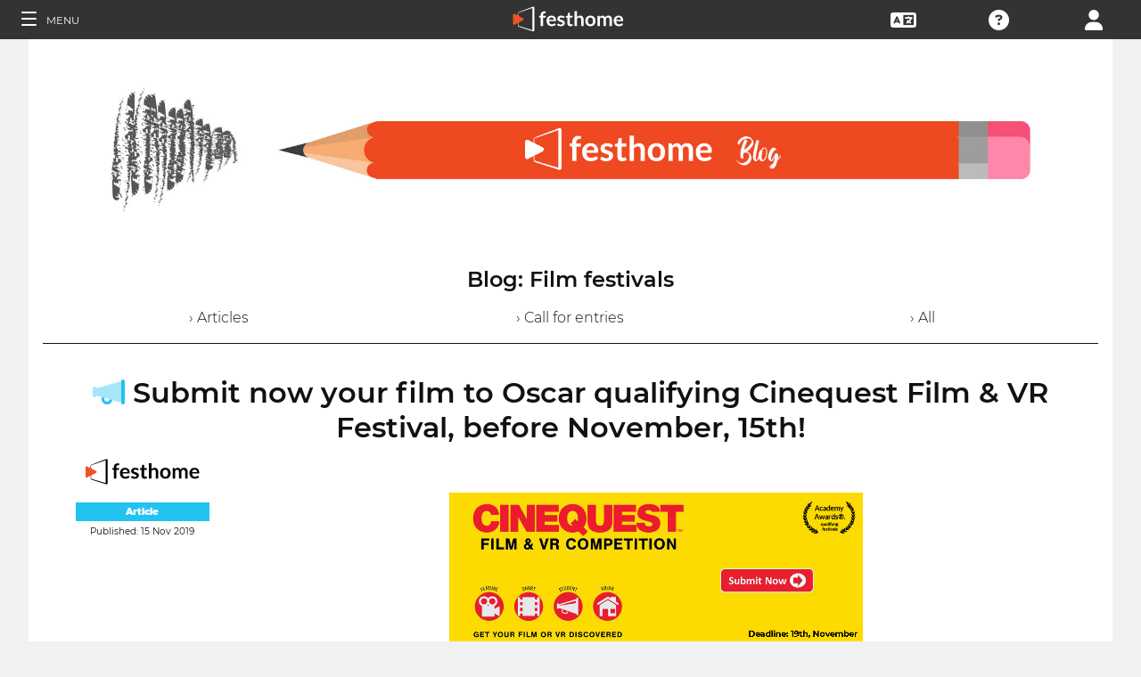

--- FILE ---
content_type: text/html; charset=UTF-8
request_url: https://festivals.festhome.com/blog-article/submit-now-your-film-to-oscar-qualifying-cinequest-film-vr-festival-before-november-th
body_size: 8538
content:
<!DOCTYPE html>
<html xmlns="http://www.w3.org/1999/xhtml" lang="en">
<head>
<meta name="title" CONTENT="Film festivals: Blog - Festhome"/>
<meta name="author" CONTENT="Festhome" />
<meta name="description" CONTENT="Festivals list and information at a glance - Discover great films &amp; festivals, one click away.">
<meta name="keywords" CONTENT="films, film festival, submissions">
<meta name="revisit" CONTENT="1 day" />
<meta name="distribution" CONTENT="Global" />
<meta name="robots" CONTENT="index,follow" />
<meta http-equiv="Content-Type" content="text/html; charset=utf-8" />
<meta http-equiv="Cache-control" content="public">
<link rel="apple-touch-icon" href="https://festhome.com/favicon.png"/>
<link rel="icon" type="image/png" href="https://festhome.com/favicon.png" />
<meta name="viewport" content="width=device-width, initial-scale=1.0, viewport-fit=cover, minimum-scale=1.0, maximum-scale=1.0, user-scalable=no">


			<link rel="canonical" hreflang="x-default" href="https://festhome.com/blog-article/submit-now-your-film-to-oscar-qualifying-cinequest-film-vr-festival-before-november-th" />
		<link rel="alternate" hreflang="x-default" href="https://festhome.com/blog-article/submit-now-your-film-to-oscar-qualifying-cinequest-film-vr-festival-before-november-th"/>
		
	<link rel="alternate" hreflang="en" href="https://festhome.com/en/blog-article/submit-now-your-film-to-oscar-qualifying-cinequest-film-vr-festival-before-november-th"/>	<link rel="alternate" hreflang="es" href="https://festhome.com/es/blog-article/submit-now-your-film-to-oscar-qualifying-cinequest-film-vr-festival-before-november-th"/>								

<title>Film festivals: Blog</title>



<!--<link rel="preconnect" href="https://kit-pro.fontawesome.com">-->
<!--<link rel="preconnect" href="https://stats.g.doubleclick.net">-->
<!--<link rel="preconnect" href="https://www.google-analytics.com">-->
<link rel="preconnect" href="https://www.googletagmanager.com" crossorigin>
<link rel="preconnect" href="https://widget.uservoice.com">

<style>
/*
.jwplayer:focus{outline:0}
.jw-tab-focus:focus{
	outline:#0b7ef4 solid 2px;
	outline: none;
	outline:#f15122 solid 0px;
}
.input_pay_class input[type=radio]:checked+label{border-color: #22c2f1;}
.input_pay_class label > img {height: 44px;}
#waivers_table { overflow: auto; }
*/
div.rating:before { color: #999 !important; }
.festhome-bg-medgrey-color { background-color: #999 !important;	}
.profile_circle {
position: relative;
display: inline-block;
height: 0;
border-radius: 50%;
-webkit-box-shadow: 0 @shadow-length 0 0 @shadow;
box-shadow: 0 @shadow-length 0 0 @shadow;
text-shadow: 0 @shadow-length 0 @shadow;
background: #fff;
color: #f15122;
font-size: 4em;
text-align: center;
line-height: 0;
background-size: cover; background-repeat: no-repeat; border: 1px solid #111; width: 42%; padding: 20% 0;
}
.input_button.dark-button {
	text-decoration: none;
	color: #22c2f1;
	background: rgba(33, 33, 33, 0.9);
	border: 1px solid #333;
}
.input_button.dark-button:hover {
	color: #fff;
	background:#222;
	border: 1px solid #22c2f1;
}
</style>
	
<script>
function analytics_script(){
  
  (function(i,s,o,g,r,a,m){i['GoogleAnalyticsObject']=r;i[r]=i[r]||function(){
  (i[r].q=i[r].q||[]).push(arguments)},i[r].l=1*new Date();a=s.createElement(o),
  m=s.getElementsByTagName(o)[0];a.async=1;a.src=g;m.parentNode.insertBefore(a,m)
  })(window,document,'script','//www.googletagmanager.com/gtag/js?id=G-T7NKZY3MN3','ga');
  
  window.dataLayer = window.dataLayer || [];
  function gtag(){dataLayer.push(arguments);}
  gtag('js', new Date());

  gtag('config', 'G-T7NKZY3MN3', { 'anonymize_ip': true });
/*
  (function(i,s,o,g,r,a,m){i['GoogleAnalyticsObject']=r;i[r]=i[r]||function(){
  (i[r].q=i[r].q||[]).push(arguments)},i[r].l=1*new Date();a=s.createElement(o),
  m=s.getElementsByTagName(o)[0];a.async=1;a.src=g;m.parentNode.insertBefore(a,m)
  })(window,document,'script','//www.google-analytics.com/analytics.js','ga');

  ga('create', 'G-T7NKZY3MN3', {
	  'storage': 'none',
	  'clientId': 'visitor-6d70f79d-f81b-4c3b-8e42-4989dd90a4d7'
	});
  ga('set', 'anonymizeIp', true);
  ga('send', 'pageview');
*/
}
</script>


<!-- Google Sign In -->
<meta name="google-signin-scope" content="profile email"/><meta name="google-signin-client_id" content="790093190230-a01d1bj6l6eknacsuvk26i9aeor7lb7j.apps.googleusercontent.com"/>


<!-- Blog OG -->
		
			
		<!-- Facebook -->
		<meta property="og:title" content="Submit now your film to Oscar qualifying Cinequest Film &amp; VR Festival, before November, 15th!"/>		<meta property="og:type" content="article"/>		<meta property="og:image" content="https://festhomedocs.com/festivals/4905/dedicated-4905.jpg"/>		<meta property="og:url" content="https://festhome.com/blog-article/submit-now-your-film-to-oscar-qualifying-cinequest-film-vr-festival-before-november-th"/>		<meta property="og:description" content="Oscar&amp;#174; qualifying &lt;span style=&quot;color: #f15122;&quot;&gt;Cinequest Film &amp; VR Festival&lt;/span&gt; will close submissions next November,..."/>		
		<!-- Twitter -->
		<meta name="twitter:card" content="summary_large_image"/>		<meta name="twitter:title" content="Submit now your film to Oscar qualifying Cinequest Film &amp; VR Festival, before November, 15th!"/>		<meta name="twitter:description" content="Oscar&amp;#174; qualifying &lt;span style=&quot;color: #f15122;&quot;&gt;Cinequest Film &amp; VR Festival&lt;/span&gt; will close submissions next November,..."/>		<meta name="twitter:image" content="https://festhomedocs.com/festivals/4905/dedicated-4905.jpg"/>		<meta name="twitter:site" content="@festhome"/>	
		



	<script id="ze-snippet" src="https://static.zdassets.com/ekr/snippet.js?key=0e0070de-302e-4078-84de-5d0dad53176e"> </script>
	<!--Start of Zendesk Chat Script-->
	<script type="text/javascript">
	function zopim_script(){ 
		window.zESettings = {
		 webWidget: {
		   authenticate: {
		     chat: {
		       jwtFn: function(callback) { 
		         fetch('/users/jwt_chat').then(function(res) {
		            res.text().then(function(jwt) {
		             callback(jwt);
		            });
		          });
		        }
		      } 
		    }
		  }
		};
	}
	
	function zopim_script_old(){
		//console.log('loaded zopim');
		window.$zopim||(function(d,s){var z=$zopim=function(c){z._.push(c)},$=z.s=
		d.createElement(s),e=d.getElementsByTagName(s)[0];z.set=function(o){z.set.
		_.push(o)};z._=[];z.set._=[];$.async=!0;$.setAttribute("charset","utf-8");
		$.src="https://static.zdassets.com/ekr/snippet.js?key=0e0070de-302e-4078-84de-5d0dad53176e";z.t=+new Date;$.
		type="text/javascript";e.parentNode.insertBefore($,e)})(document,"script");
		$zopim(function() {
			// Insert API calls below this line
			// e.g. $zopim.livechat.setLanguage('en');
			
			$zopim.livechat.bubble.hide();
			$zopim.livechat.button.setHideWhenOffline(true);
						// Insert API calls above this line
		});
	}
	</script>
	<!--End of Zendesk Chat Script-->


<script type="text/javascript">
function uservoice_script(){
	
	// Include the UserVoice JavaScript SDK (only needed once on a page)
	UserVoice=window.UserVoice||[];(function(){var uv=document.createElement('script');uv.type='text/javascript';uv.async=true;uv.src='//widget.uservoice.com/tb9T1temMc2SuUSs42nIA.js';var s=document.getElementsByTagName('script')[0];s.parentNode.insertBefore(uv,s)})();
	// Set colors
			UserVoice.push(['set', {
	  accent_color: '#f15122',
	  trigger_color: 'white',
	  trigger_background_color: '#f15122',
	  left: '5px',
	  height: '400px',
	  menu_enabled: false,
	  post_suggestion_enabled: false,
	  smartvote_enabled: false,
	  permalinks_enabled: false,
	  ticket_custom_fields: {
						//'vacation': '1',
		'type': 'FESTHOME'
	  },
	  	  strings: {
	  	contact_title: 'Send a message or call us',
	  		  	contact_message_placeholder: 'E-mail: Message us here' + '\n' + '\n' + 'Phone & WhatsApp ES: +34 683 158 619' + '\n' + 'Phone Only US: +1 (516) 858 4285' + '\n' + '\n' + '(Phone 12:00 to 18:00GMT - Now: 20:30)',
	  	//contact_message_placeholder: 'E-mail: Message us here' + '\n' + '\n' + 'Phone ES: +34 683 158 619' + '\n' + 'Phone US: +1 (516) 858 4285' + '\n' + 'Phone UK: +44(0)20 3286 4140﻿' + '\n' + '(Phone 12:00 to 18:00GMT - Now: 20:30)',
	  	//contact_message_placeholder: 'E-mail: Message us here' + '\n' + '\n' + 'Phone support is temporarily disabled due to COVID-19 situation',
	  		  	//contact_message_placeholder: 'Give feedback or ask for help!' + '\n' + '\n' + 'Support limited from 4th to 10th February due to our assistance to the Clermont-Ferrand and Berlin Film Markets',
	  	contact_skip_instant_answers_button: 'Skip and send message',
	  	contact_success_title: 'Message sent!',
	  	contact_success_body: 'We will get back to you soon!',
	  }
	  	}]);
	
	UserVoice.push(['identify', {
					}]);
}
</script>

<script type="text/javascript">    
    window.display_menu = 0;
    function DisplayMenu(){
    	$('#nav-icon1, #nav-icon2').toggleClass('open');
		if(window.display_menu == 0){
			$('.toggle-menu label').fadeOut( 300 );
			$('.main-nav').animate({'left': '0'}, 500, 'easeInOutCubic');
			
			$('.navbar_item').addClass('opened');
			
			$('#navbar_menu').animate({'border-right': '0px solid #222;'}, 300, 'easeInOutSine');
			$('#navbar_menu').addClass('display_none');
			window.display_menu = 1;
		} else {
			$('.toggle-menu label').fadeIn( 300 );
			$('.main-nav').animate({'left': '-83.3%'}, 500, 'easeInOutCubic');
			
			$('.navbar_item').removeClass('opened');
			
			$('#navbar_menu').removeClass('display_none');
			window.display_menu = 0;
		}
	}
</script>

</head>
<body>
	
	<!--
	    <p style="height:14px;background:#f15122;font-size:12px;text-align:center;font-weight:bold;margin: 0px;">We have had a hardware incident with the servers and are bringing back the services, sorry and thank you for your patience.</p>
        -->
    
	
	<noscript>
    	<p class="festhome-bg-color padding-half text-center">Your browser has JavaScript disabled. This website requires JavaScript to function properly. Please turn on JavaScript or get in touch with support</p>
	</noscript>
    <header class="header row">
	    <style>
:root {
  --h: 5rem;
  
  --g-red: #D04B36;
  --g-orange: #E36511;
  --g-yellow: #FFBA00;
  --g-green: #00B180;
  --g-blue: #147AAB;
  --g-indigo: #675997;
  
  --t-blue: #4FA5C2;
  --t-pink: #F587AC;
  --t-white: #F9FBFC;
  
  --b-pink: #C1357E;
  --b-purple: #675997;
  --b-blue: #0655A9;
  
  --p-magenta: #FA5E5B;
  --p-yellow: #FFBA00;
  --p-blue: #4FA5C2;
  
  --a-black: #000000;
  --a-grey: #A3A3A3;
  --a-white: #FFFFFF;
  --a-purple: #800080;
  
  --nb-black: #000000;
  --nb-yellow: #FFF433;
  --nb-white: #FFFFFF;
  --nb-purple: #9B59D0;
}
.event-pride-background {
	background-image: linear-gradient(var(--g-red) 0%, var(--g-red) 16.6666%, var(--g-orange) 16.6666%,var(--g-orange) 33.333%, var(--g-yellow) 33.333%, var(--g-yellow) 50%, var(--g-green) 50%, var(--g-green) 66.6666%, var(--g-blue) 66.6666%, var(--g-blue) 83.3333%, var(--g-indigo) 83.3333%, var(--g-indigo) 100%);
}
.event-xmas-background, .menu.event-xmas-background div:hover>ul {
	background-color: #B3000C !important;
}
.menu.event-xmas-background input {
	background-color: #fff !important;
	color: #B3000C !important;
}
.event-women-background, .menu.event-women-background div:hover>ul {
	background-color: #46296E !important;
}
</style>
	
<script>
	function SearchSite(){
		var value = $('#search_site_data').val();
		
		//$('#card-tags_'+relacion_id).val('...').addClass('festhome-bg-yellow-color');
		
		$.ajax({
		  type: "POST",
		  url: "/homes/search",
		  data: {"value": value},
		  dataType: "html",
		  cache: false
		})
		.done(function(response) {
			if(response){
				$('#search_site_results').removeClass('display_none');
				$('#search_site_results').html(response);
				$('#search_site_data').css('color', 'white');
			} else {
				$('#search_site_data').css('color', 'red');
				$('#search_site_results').addClass('display_none');
				//$('#search_site_results').html('Nothing Found...');
			}
		});
	}
</script>

<div class="menu row col-12   ">
    
	<div class="toggle-menu left col-1" onclick="DisplayMenu();" style="max-width: 16.6%; max-width: 10.6%;">
        <label><span id="nav-icon1"><span></span><span></span><span></span></span> <!--<i class="fad fa-holly-berry"></i>--> <span class="mobile_hide" style="font-size: 0.5em; vertical-align: middle; text-transform: uppercase;">&nbsp;Menu</span></label>
	</div>
	
	<div class="mobile_hide col-4"></div>
	<div class="mobile_hide col-2">
		<a href="https://festhome.com/"><img src="https://festhomedocs.com/img/logos/festhome_white.svg" style="max-width: 100%; height: 100%; padding:0px; margin: 0 auto;" alt=""/></a>
	</div>
	<div class="computer_hide col-2" style="max-width: 41.8%;">
		<a href="https://festhome.com/"><img src="https://festhomedocs.com/img/logos/festhome_white.svg" style="max-width: 100%; height: 100%; padding:0px; margin: 0 auto;" alt=""/></a>
	</div>
    	
		
    <div class="right col-1" style="max-width: 16.6%;">
		<a href="/login" title="Login"><i class="fa fa-user"></i></a>    </div>
    
		
        
	    <div class="right col-1 mobile_hide pointer" data-uv-trigger>
	    	<a title="Technical Support"><i class="fa fa-question-circle"></i></a>
	    </div>
    
    	
    <div class="right col-1 mobile_hide dropdown" style="max-width: 16.6%;">
		<a href="/english"><i class="fa fa-language"></i></a>		<ul style="min-width: 8%;">
	        <li><a href="/en/blog-article/submit-now-your-film-to-oscar-qualifying-cinequest-film-vr-festival-before-november-th">English</a></li>
	        <li><a href="/es/blog-article/submit-now-your-film-to-oscar-qualifying-cinequest-film-vr-festival-before-november-th">Español</a></li>
	        <li><a href="/fr/blog-article/submit-now-your-film-to-oscar-qualifying-cinequest-film-vr-festival-before-november-th">Français</a></li>
	        <li><a href="/it/blog-article/submit-now-your-film-to-oscar-qualifying-cinequest-film-vr-festival-before-november-th">Italiano</a></li>
	        <li><a href="/pt/blog-article/submit-now-your-film-to-oscar-qualifying-cinequest-film-vr-festival-before-november-th">Português</a></li>
	        <li><a href="/de/blog-article/submit-now-your-film-to-oscar-qualifying-cinequest-film-vr-festival-before-november-th">Deutsch</a></li>
	        <li><a href="/ru/blog-article/submit-now-your-film-to-oscar-qualifying-cinequest-film-vr-festival-before-november-th">русский</a></li>
	        <li><a href="/ko/blog-article/submit-now-your-film-to-oscar-qualifying-cinequest-film-vr-festival-before-november-th">한국어</a></li>
	        <li><a href="/ja/blog-article/submit-now-your-film-to-oscar-qualifying-cinequest-film-vr-festival-before-november-th">日本語</a></li>
    	</ul>
    </div>
    
	    
</div>

<div id="search_site_results" class="menu-search-results display_none">
	
</div>

<!-- Filmmakers -->
	
		    	    		        </header>
    <div id="preWrap">
	
					<link rel="stylesheet" type="text/css" href="https://festhomedocs.com/css/jquery.fancybox3.min.css" defer="defer" async="async"/>						<link rel="stylesheet" type="text/css" href="https://festhomedocs.com/css/chosen_0.3.css" defer="defer" async="async"/>												<link rel="stylesheet" type="text/css" href="https://festhomedocs.com/css/fap-6.7.2/css/all.min.css" defer="defer" async="async"/>						<link rel="stylesheet" type="text/css" href="https://festhomedocs.com/css/jquery-ui.min.css" defer="defer" async="async"/><link rel="stylesheet" type="text/css" href="https://festhomedocs.com/css/jquery-ui-timepicker-addon.css" defer="defer" async="async"/>			<link rel="stylesheet" type="text/css" href="https://festhomedocs.com/css/fh_css_v5.4.22.min.css" defer="defer" async="async"/>					
	    
<div id="main-nav" class="main-nav row col-1" style="">
	
	<div class="navbar_item col-1" onclick="DisplayMenu();" style="text-align: center;">
		<span id="nav-icon2"><span></span><span></span><span></span></span> <!--<i style="cursor: pointer; float: none; font-weight: 100; font-size: 0.4em;" class="fa fa-times"></i>-->
	</div>
	
	<div class="navbar_air_separator col-1"></div>
	
		    <div class="navbar_item col-1">
	    	<a href="/login">Login</a>	    </div>
	    <div class="navbar_item col-1">
			<a href="/register">Register</a>	    </div>
		
	<div class="navbar_air_separator col-1"></div>
	<!--<div class="navbar_separator col-1"></div>-->
	
		
		
	<div class="navbar_air_separator col-1"></div>
	<div class="navbar_air_separator col-1"></div>
	
        	    	
	<div class="navbar_separator col-1" style="font-style: italic; text-align: center; font-size: 0.7em; border: none;">Go to...</div>
	
    <div class="navbar_item col-1">
		<a href="https://filmmakers.festhome.com">Filmmakers Area</a>    </div>
    
    <div class="navbar_item col-1">
		<a href="https://festivals.festhome.com"><b style="color: #f15122;">&bullet;</b> Festivals Area</a>    </div>
    
    <div class="navbar_item col-1">
		<a href="/industry_events">Industry Area</a>    </div>
    
        <div class="navbar_item col-1">
		<a href="https://tv.festhome.com">Festhome TV</a>    </div>
	<div class="navbar_item nav-dropdown col-1">
		<a>Language&nbsp;&nbsp;&#x25BE;</a>
		<ul>
	        <li><a href="/en/blog-article/submit-now-your-film-to-oscar-qualifying-cinequest-film-vr-festival-before-november-th">English</a></li>
	        <li><a href="/es/blog-article/submit-now-your-film-to-oscar-qualifying-cinequest-film-vr-festival-before-november-th">Español</a></li>
	        <li><a href="/fr/blog-article/submit-now-your-film-to-oscar-qualifying-cinequest-film-vr-festival-before-november-th">Français</a></li>
	        <li><a href="/it/blog-article/submit-now-your-film-to-oscar-qualifying-cinequest-film-vr-festival-before-november-th">Italiano</a></li>
	        <li><a href="/pt/blog-article/submit-now-your-film-to-oscar-qualifying-cinequest-film-vr-festival-before-november-th">Português</a></li>
	        <li><a href="/de/blog-article/submit-now-your-film-to-oscar-qualifying-cinequest-film-vr-festival-before-november-th">Deutsch</a></li>
	        <li><a href="/ru/blog-article/submit-now-your-film-to-oscar-qualifying-cinequest-film-vr-festival-before-november-th">русский</a></li>
	        <li><a href="/ko/blog-article/submit-now-your-film-to-oscar-qualifying-cinequest-film-vr-festival-before-november-th">한국어</a></li>
	        <li><a href="/ja/blog-article/submit-now-your-film-to-oscar-qualifying-cinequest-film-vr-festival-before-november-th">日本語</a></li>
		</ul>
	</div>
        
</div>	    
	    <div id="wrap">
		    
		    		    		    	    
							<script type="text/javascript" src="https://festhomedocs.com/js/jquery-3.2.1.js"></script>				<script type="text/javascript" src="https://festhomedocs.com/js/chosen.jquery.min.js" defer="defer"></script>						
			<div id="content_wrapper">
	        	<div id="contenido">
	
	<script>
	    function ShareFB(festival_url){
		    window.open('https://www.facebook.com/sharer/sharer.php?u=https://festhome.com/festival/'+festival_url,'facebook-share-dialog',"width=626, height=436");
	    }
	    function ShareTW(festival_url,festival_name,hashtag){
		    var twtTitle = festival_name;
		    var twtUrl = 'https://festhome.com/festival/'+festival_url;
		    var twHastag = '';
		    if(hashtag){
			    twHastag = '&hashtags='+hashtag+'&related='+hashtag;
		    }
		    var twtLink = 'http://twitter.com/intent/tweet?text=' + encodeURIComponent(twtTitle) + '&url=' + encodeURIComponent(twtUrl) + '&via=festhome' + twHastag;
		    var width  = 575,
		        height = 400,
		        left   = ($(window).width()  - width)  / 2,
		        top    = ($(window).height() - height) / 2,
		        url    = twtLink,
		        opts   = 'status=1' +
		                 ',width='  + width  +
		                 ',height=' + height +
		                 ',top='    + top    +
		                 ',left='   + left;
		    
		    window.open(url, 'twitter', opts);
	    }
	    
	    function ShareBlogFB(noticia_url){
		    window.open('https://www.facebook.com/sharer/sharer.php?u=https://festhome.com/blog-article/'+noticia_url,'facebook-share-dialog',"width=626, height=436");
	    }
	    function ShareBlogTW(noticia_url,noticia_title){
		    var twtTitle = noticia_title;
		    var twtUrl = 'https://festhome.com/blog-article/'+noticia_url;
		    var twHastag = '';
		    var twtLink = 'http://twitter.com/intent/tweet?text=' + encodeURIComponent(twtTitle) + '&url=' + encodeURIComponent(twtUrl) + '&via=festhome' + twHastag;
		    var width  = 575,
		        height = 400,
		        left   = ($(window).width()  - width)  / 2,
		        top    = ($(window).height() - height) / 2,
		        url    = twtLink,
		        opts   = 'status=1' +
		                 ',width='  + width  +
		                 ',height=' + height +
		                 ',top='    + top    +
		                 ',left='   + left;
		    
		    window.open(url, 'twitter', opts);
	    }
	</script>
	
	<div class="col-12 padding festhome-bg-white-color">
		
		<div class="col-12">
			<img style="width: 100%;" src="https://festhomedocs.com/img/bbf/banner-blog5.jpg">
		</div>
		<br style="clear: both;"/>
		<br style="clear: both;"/>
		
		<div class="col-12 text-center">
			<h1 class="text-big text-bold">Blog:&nbsp;Film festivals</h1>
			<br>
			<div class="col-4 text-center">
				<a href="/blog/articles" class="text-thin ">&rsaquo;&nbsp;Articles</a>
			</div>
			<div class="col-4 text-center">
				<a href="/blog/call-for-entries" class="text-thin ">&rsaquo;&nbsp;Call for entries</a>
			</div>
			<div class="col-4 text-center">
				<a href="/blog/all" class="text-thin ">&rsaquo;&nbsp;All</a>
			</div>
		</div>
				<br style="clear: both;"/>
		<br style="clear: both;"/>
		
		<div class="col-12 border-top-black thin-border-top">&nbsp;</div>
		
				
			

	
	<div class="col-12 festhome-bg-white-color padding">
	
		<div class="col-12 text-center">
			<!--
			<div class="col-1 text-center">
				<span class=""><i class="fad fa-megaphone fa-2x festhome-comp-color"></i>&nbsp;</span>
			</div>
			-->
			<div class="col-12 text-center">
				<h2 class="text-bigger text-bold festhome-black-color"><i class="fad fa-megaphone festhome-comp-color"></i> Submit now your film to Oscar qualifying Cinequest Film & VR Festival, before November, 15th!</h2>
			</div>
		</div>
		<div class="col-2 ">
			<div class="col-12 padding-half">
				<img class="festival-edit-prom-banner" alt="Logo of Festhome" data-src="https://documents.festhome.com/img/logos/festhome_black.svg">
			</div>
			<div class="col-12 text-center">
				<div class="text-smallest blog-tag festhome-bg-comp-color fullwidth">
										<a href="/blog/100" class="white">Article</a>				</div>
				<span class="text-smallest">Published:&nbsp;15 Nov 2019</span>
			</div>
		</div>
		<div class="col-10 padding">
			
			<br style="clear: both;"/>
			<br style="clear: both;"/>
			
						<div class="col-3">&nbsp;</div>
			<div class="col-6">
				<img class="festival-edit-prom-banner" data-src="https://festhomedocs.com/festivals/4905/dedicated-4905.jpg">
			</div>
			<div class="col-3">&nbsp;</div>
			
			<br style="clear: both;"/>
			<br style="clear: both;"/>
						
			<div class="col-12 padding blog-text-body text-thin">
				Oscar&#174; qualifying <span style="color: #f15122;">Cinequest Film & VR Festival</span> will close submissions next November, 15th<br><br><br/><br/>Now in its 30th year, Cinequest Film & Vr Festival has grown to become an audiences favorite, as proven in a vote amongst USA Today readers, who chose it as <b>the best film festival</b> they knew. Cinequest programs 85-90% of its festival from paid submissions annually, which makes it a <b>truly and literally popular film festival</b>.<br/><br/><br />
Cinequest connects artists, innovators, media, and audiences—as people converge to experience a potent mix of immersive stories from around the globe and breakthrough technologies. Yet, Cinequest’s stellar reputation not only hinges on its knack for creating a powerful line-up, but also for <b>securing distribution</b> for many of its honored filmmakers. <b>Netflix, IFC Films, Amazon, MSNBC Films, Oscilloscope, Sony Pictures, Magnolia Pictures, Kino-Lorber, eOne, Lionsgate, PBS, and HBO</b> are just a few of the many that have signed deals with some of Cinequest's success stories.<br/><br/><br />
Competitions in Cinequest are structured according to </b>innovative models</b>: instead of a more traditional separation in  narrative types competitions, Cinequest welcomes <b>television episodes and webisodes</b> in short and long format, runs a <b>Comedy feature</b> competition, accepts <b>films produced in high schools and colleges</b>, and has a specific competition for music videos, among other unique choices made by the festival programming team.<br/><br/><br><br>OSCAR&#174; QUALIFYING FESTIVAL: Cinequest Film & Vr Festival short film winners will be <b>pre-selected for the Academy Award&#174;</b> in the short film categories, as organised by the Hollywood Academy of Motion Pictures Arts and Science.<br><br>Do not miss your chance to be part of today's great film festivals, and <span style="color: #f15122;"><b>submit your film to Cinequest Film & Vr Festival before November, 15th!</b></span>			</div>
			<br style="clear: both;"/>
			<br style="clear: both;"/>
						<div class="col-3">&nbsp;</div>
			<div class="col-6 padding">
				<img class="festival-edit-prom-banner" data-src="https://festhomedocs.com/festivals/4905/foto2-4905.jpg">
			</div>
						
			<br style="clear: both;"/>
			<br style="clear: both;"/>
				
			<div class="col-2 padding-sides">
				<a href="/blog-article/submit-now-your-film-to-oscar-qualifying-cinequest-film-vr-festival-before-november-th" class="input_button dashboard_mini active-button"><i class="fa fa-link festhome-color"></i>&nbsp;Link</a>			</div>
			
			<div class="col-2">&nbsp;</div>
			<div class="col-8">
				<div class="col-4 festival-viewer-box-title">Share on Social Networks</div>
				<div class="col-4 padding-sides-half">
					<a class="input_button festival-card-mini" onclick="ShareBlogFB('submit-now-your-film-to-oscar-qualifying-cinequest-film-vr-festival-before-november-th');return false;" rel="nofollow" share_url="https://festhome.com/blog-article/submit-now-your-film-to-oscar-qualifying-cinequest-film-vr-festival-before-november-th" target="_blank">
					    <i class="fa fa-thumbs-up" style="color: #3b5998;"></i>&nbsp;Facebook&nbsp;
					</a>
				</div>
				<div class="col-4 padding-sides-half">
					<a class="input_button festival-card-mini" onclick="ShareBlogTW('submit-now-your-film-to-oscar-qualifying-cinequest-film-vr-festival-before-november-th','Submit now your film to Oscar qualifying Cinequest Film & VR Festival, before November, 15th!');return false;">
					    <i class="fab fa-twitter" style="color: #00aced;"></i>&nbsp;Tweet
					</a>
				</div>
			</div>
			
		</div>
	</div>

				
			<div class="col-12 border-top-grey">&nbsp;</div>
			
				
	</div>
	
	
    	
</div>			</div>
			
	    </div>
	    <div class="footer">
	
	<div class="col-12">
		<br style="clear: both;">
	
	    	    
			<div class="col-12 padding">
				<a class="input_button white-button" data-uv-trigger data-uv-position="top" title="Get in touch with us!">Questions?</a>
			</div>
	    
	    	    
		<br style="clear: both;">
		<br style="clear: both;">
		<div class="col-4">&nbsp;</div>
		<div class="col-6 border-top-white">&nbsp;</div>
		<div class="col-2">&nbsp;</div>
	</div>
			
	<div class="col-12">
		<div class="col-4">
			<img src="https://festhomedocs.com/img/blank.png" data-src="https://festhomedocs.com/img/logos/logo_white_467x121.png" style="max-width: 50%;" alt="Festhome Film Festival Submissions White Transparent Logo"/>			
			<div class="footer_icons">
				<a href="http://facebook.com/festhome" class="fab fa-facebook-f"></a>				<a href="http://twitter.com/festhome" class="fab fa-twitter"></a>				<a href="https://www.youtube.com/user/Festhome" class="fab fa-youtube"></a>				<a href="https://instagram.com/festhomeplatform" class="fab fa-instagram"></a>				<a href="https://vimeo.com/festhome" class="fab fa-vimeo"></a>				<a href="https://festhome.com/feed.rss" class="fas fa-rss-square"></a>			</div>
			<div class="footer_icons">
				<p class="text-center">Copyright 2012-2026</p>
				<p class="text-center">All Rights Reserved</p>
			</div>
		</div>
		
		<div class="col-6 footer-links">
			<div class="col-4">
				<a href="/faqs-for-festivals">FAQs</a>				<br/>
				<a href="/festivals">Film festivals</a>				<br/>
				<a href="/blog">Blog</a>			</div>
			<div class="col-4">
			    					<a href="#" data-uv-trigger data-uv-position="top">Contact</a>
			    				<br/>
				<a href="/about">Team</a>				<br/>
							</div>
			<div class="col-4">
				<a href="/terms-of-use-festivals">Terms of Use</a>				<br/>
				<a href="/privacy-policy">Privacy Policy</a>				<br/>
				<a href="/return-policy">Returns Policy</a>			</div>
		</div>
		<div class="col-2">
			<!--
			<div class="footer_icons">
				<i class="fab fa-paypal"></i>&nbsp;
				<i class="fab fa-stripe"></i>
			</div>
			-->
			<br/>
					</div>
		
		<br style="clear: both;">
		<br style="clear: both;">
	</div>
	
</div>    </div>
	
		<script type="text/javascript" src="https://festhomedocs.com/js/jquery-ui.29062023.min.js" defer="defer"></script>	<script type="text/javascript" src="https://festhomedocs.com/js/jquery.lazyloadxt.extra.min.js" defer="defer"></script><script type="text/javascript" src="https://festhomedocs.com/js/jquery.lazyloadxt.bg.min.js" defer="defer"></script>	
	<script>
	function home_script(){
	    $(function(){
		    
		    window.window_size = $( window ).width();
		    window.bodysize = $('body').innerWidth();
		    
		    if(window.window_size > 1024){
			    window.mobile = false;
		    } else {
			    window.mobile = true;
		    }
		    
			window.addEventListener("orientationchange", function() {
				window.window_size = $( window ).width();
		    	window.bodysize = $('body').innerWidth();
			    if(window.window_size > 1024){
				    window.mobile = false;
			    } else {
				    window.mobile = true;
			    }
			}, false);
			
		    //console.log(window.mobile);
		    if(!window.mobile){
			    $( document ).tooltip({
				    show: false,
				    //hide: false,
					position: {
						my: "center bottom-25",
						at: "center top",
						using: function( position, feedback ) {
						  $( this ).css( position );
						  $( "<div>" )
						    .addClass( "arrow" )
						    .addClass( feedback.vertical )
						    .addClass( feedback.horizontal )
						    .appendTo( this );
						}
					},
					content: function(callback) { 
						callback($(this).prop('title').replace('|', '<br/>')); 
						return $(this).attr('title');
					},
					hide: {
				        //effect: "slideDown",
				        duration: 100,
				        fixed: true
				    }
			    });
		    }
		    
	        $("a.info").fancybox();
	        $("a.button").fancybox();
			$(".fancyboximg").fancybox({ helpers: { overlay: { locked: false } } });
			$(".fancybox").fancybox();
			//$(".open_ajax").fancybox({type: 'ajax', helpers: { overlay: { locked: false } } });
			
			$(".open_ajax").fancybox({
				type: 'ajax',
				//protect: false,
				//modal: true,
				//toolbar : false,
				//smallBtn: false,
				autoFocus : false,
			    trapFocus : false,
			    touch     : false
			});
			$(".open_ajax_notouch").fancybox({
				type: 'ajax',
				autoFocus : false,
			    trapFocus : false,
			    touch     : false
			});
			$.datepicker.setDefaults(
				$.extend(
					$.datepicker.regional['en']
				)
			);
							$('.success,.message,.cake-error,.cake-debug,.notice,.warning,.error-message,.problem').delay(5000).hide(200);
					    
		    $(".success,.message,.cake-error,.cake-debug,.notice,.warning,.problem,.auth").on("click", function() {
			    $(this).remove();
		    });
		    $(".site-notices,.cake-error,.cake-debug").on("click", function() {
			    //$(this).remove();
		    });
		    
			$(".nav-dropdown").on("click",
			    function() {
			       $(this).children('.nav-dropdown').show();
			    },
			    function(){
			       $(this).children('.nav-dropdown').hide();
			    }
			);
		
			$('#sub-menu-scroll-left').click( function () {
			    $('#sub-menu').animate({
			        scrollLeft: '-=153'
			    }, 500, 'easeOutQuad');
			});
			$('#sub-menu-scroll-right').click( function () {
			    $('#sub-menu').animate({
			        scrollLeft: '+=153'
			    }, 500, 'easeOutQuad');
			});
		
			$('#user-menu-scroll-left').click( function () {
			    $('#user-menu').animate({
			        scrollLeft: '-=153'
			    }, 500, 'easeOutQuad');
			});
			$('#user-menu-scroll-right').click( function () {
			    $('#user-menu').animate({
			        scrollLeft: '+=153'
			    }, 500, 'easeOutQuad');
			});
			
			const element = document.querySelector('.active-page');
			if (element) {
				element.scrollIntoView({ behavior: 'smooth' });
			}
			
		});
	}
		window.onload = home_script();
	window.onload = uservoice_script();
	window.onload = analytics_script();
		//window.onload = smartlook_script();
		</script>
	
			
	<script type="text/javascript" src="https://festhomedocs.com/js/jquery.fancybox3.min.js" defer="defer"></script>							<script type="text/javascript" src="https://festhomedocs.com/js/datepicker/datepicker-en.js" defer="defer"></script>							
	</body>
</html>

--- FILE ---
content_type: application/javascript; charset=utf-8
request_url: https://by2.uservoice.com/t2/153066/web/track.js?_=1769027413296&s=0&c=__uvSessionData0&d=eyJlIjp7InUiOiJodHRwczovL2Zlc3RpdmFscy5mZXN0aG9tZS5jb20vYmxvZy1hcnRpY2xlL3N1Ym1pdC1ub3cteW91ci1maWxtLXRvLW9zY2FyLXF1YWxpZnlpbmctY2luZXF1ZXN0LWZpbG0tdnItZmVzdGl2YWwtYmVmb3JlLW5vdmVtYmVyLXRoIiwiciI6IiJ9fQ%3D%3D
body_size: 23
content:
__uvSessionData0({"uvts":"bb953341-26b8-4fd7-7ccd-401b98d8a392"});

--- FILE ---
content_type: application/javascript; charset=utf-8
request_url: https://by2.uservoice.com/t2/153066/web/track.js?_=1769027413298&s=0&c=__uvSessionData0&d=eyJ1Ijp7Im8iOjAsImFjY291bnQiOnt9fX0%3D
body_size: -74
content:
__uvSessionData0({"uvts":"9e53d47f-0261-48fe-607f-7705e69488af"});